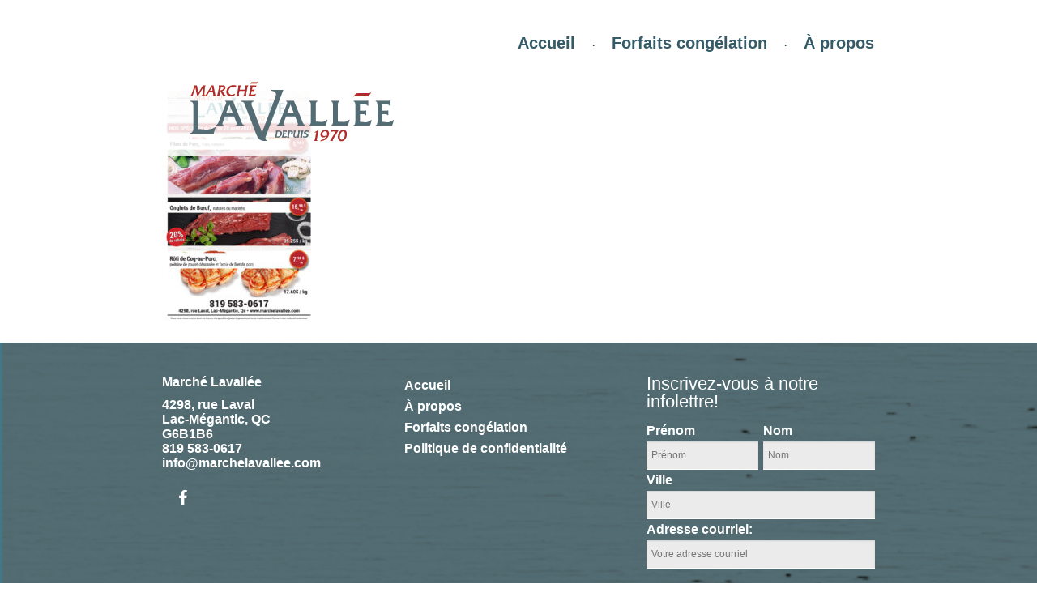

--- FILE ---
content_type: text/html; charset=UTF-8
request_url: https://marchelavallee.com/accueil/ext_589/
body_size: 9630
content:
<!doctype html>
<head lang="fr-FR">

	<!-- Meta Tags -->
	<meta http-equiv="Content-Type" content="text/html; charset=UTF-8" />

	
	<meta name="viewport" content="initial-scale=1, maximum-scale=1" />
	<meta name="viewport" content="width=device-width" />

	<!--[if lt IE 9]>
		<script src="https://marchelavallee.com/wp-content/themes/basic-theme/js/respond.min.js"></script>
		<script src="https://marchelavallee.com/wp-content/themes/basic-theme/js/html5shiv.js"></script>
	<![endif]-->

	<!--Shortcut icon-->
		<link rel="shortcut icon" href="https://marchelavallee.com/wp-content/uploads/2016/10/favicon.png" />


	<title> Circulaire du 22 au 28 avril - Marché Lavallée</title>

	<meta name='robots' content='index, follow, max-image-preview:large, max-snippet:-1, max-video-preview:-1' />
	<style>img:is([sizes="auto" i], [sizes^="auto," i]) { contain-intrinsic-size: 3000px 1500px }</style>
	<script id="cookieyes" type="text/javascript" src="https://cdn-cookieyes.com/client_data/6328c516cdc1fcaaeb54fca2/script.js"></script>
	<!-- This site is optimized with the Yoast SEO plugin v26.7 - https://yoast.com/wordpress/plugins/seo/ -->
	<link rel="canonical" href="https://marchelavallee.com/accueil/ext_589/" />
	<meta property="og:locale" content="fr_FR" />
	<meta property="og:type" content="article" />
	<meta property="og:title" content="Circulaire du 22 au 28 avril - Marché Lavallée" />
	<meta property="og:url" content="https://marchelavallee.com/accueil/ext_589/" />
	<meta property="og:site_name" content="Marché Lavallée" />
	<meta property="article:modified_time" content="2021-04-22T00:17:49+00:00" />
	<meta property="og:image" content="https://marchelavallee.com/accueil/ext_589" />
	<meta property="og:image:width" content="1100" />
	<meta property="og:image:height" content="1739" />
	<meta property="og:image:type" content="image/jpeg" />
	<meta name="twitter:card" content="summary_large_image" />
	<script type="application/ld+json" class="yoast-schema-graph">{"@context":"https://schema.org","@graph":[{"@type":"WebPage","@id":"https://marchelavallee.com/accueil/ext_589/","url":"https://marchelavallee.com/accueil/ext_589/","name":"Circulaire du 22 au 28 avril - Marché Lavallée","isPartOf":{"@id":"https://marchelavallee.com/#website"},"primaryImageOfPage":{"@id":"https://marchelavallee.com/accueil/ext_589/#primaryimage"},"image":{"@id":"https://marchelavallee.com/accueil/ext_589/#primaryimage"},"thumbnailUrl":"https://marchelavallee.com/wp-content/uploads/2021/04/EXT_589.jpg","datePublished":"2021-04-15T01:24:37+00:00","dateModified":"2021-04-22T00:17:49+00:00","breadcrumb":{"@id":"https://marchelavallee.com/accueil/ext_589/#breadcrumb"},"inLanguage":"fr-FR","potentialAction":[{"@type":"ReadAction","target":["https://marchelavallee.com/accueil/ext_589/"]}]},{"@type":"ImageObject","inLanguage":"fr-FR","@id":"https://marchelavallee.com/accueil/ext_589/#primaryimage","url":"https://marchelavallee.com/wp-content/uploads/2021/04/EXT_589.jpg","contentUrl":"https://marchelavallee.com/wp-content/uploads/2021/04/EXT_589.jpg","width":1100,"height":1739},{"@type":"BreadcrumbList","@id":"https://marchelavallee.com/accueil/ext_589/#breadcrumb","itemListElement":[{"@type":"ListItem","position":1,"name":"Accueil","item":"https://marchelavallee.com/"},{"@type":"ListItem","position":2,"name":"Accueil","item":"https://marchelavallee.com/"},{"@type":"ListItem","position":3,"name":"Circulaire du 22 au 28 avril"}]},{"@type":"WebSite","@id":"https://marchelavallee.com/#website","url":"https://marchelavallee.com/","name":"Marché Lavallée","description":"Le Marché Lavallée, au service des gens de la grande région de Lac-Mégantic depuis 45 ans !","potentialAction":[{"@type":"SearchAction","target":{"@type":"EntryPoint","urlTemplate":"https://marchelavallee.com/?s={search_term_string}"},"query-input":{"@type":"PropertyValueSpecification","valueRequired":true,"valueName":"search_term_string"}}],"inLanguage":"fr-FR"}]}</script>
	<!-- / Yoast SEO plugin. -->


<link rel='dns-prefetch' href='//fonts.googleapis.com' />
<link rel="alternate" type="application/rss+xml" title="Marché Lavallée &raquo; Circulaire du 22 au 28 avril Flux des commentaires" href="https://marchelavallee.com/accueil/ext_589/feed/" />
		<!-- This site uses the Google Analytics by ExactMetrics plugin v8.11.1 - Using Analytics tracking - https://www.exactmetrics.com/ -->
							<script src="//www.googletagmanager.com/gtag/js?id=G-0JVHQ1SY7M"  data-cfasync="false" data-wpfc-render="false" type="text/javascript" async></script>
			<script data-cfasync="false" data-wpfc-render="false" type="text/javascript">
				var em_version = '8.11.1';
				var em_track_user = true;
				var em_no_track_reason = '';
								var ExactMetricsDefaultLocations = {"page_location":"https:\/\/marchelavallee.com\/accueil\/ext_589\/"};
								if ( typeof ExactMetricsPrivacyGuardFilter === 'function' ) {
					var ExactMetricsLocations = (typeof ExactMetricsExcludeQuery === 'object') ? ExactMetricsPrivacyGuardFilter( ExactMetricsExcludeQuery ) : ExactMetricsPrivacyGuardFilter( ExactMetricsDefaultLocations );
				} else {
					var ExactMetricsLocations = (typeof ExactMetricsExcludeQuery === 'object') ? ExactMetricsExcludeQuery : ExactMetricsDefaultLocations;
				}

								var disableStrs = [
										'ga-disable-G-0JVHQ1SY7M',
									];

				/* Function to detect opted out users */
				function __gtagTrackerIsOptedOut() {
					for (var index = 0; index < disableStrs.length; index++) {
						if (document.cookie.indexOf(disableStrs[index] + '=true') > -1) {
							return true;
						}
					}

					return false;
				}

				/* Disable tracking if the opt-out cookie exists. */
				if (__gtagTrackerIsOptedOut()) {
					for (var index = 0; index < disableStrs.length; index++) {
						window[disableStrs[index]] = true;
					}
				}

				/* Opt-out function */
				function __gtagTrackerOptout() {
					for (var index = 0; index < disableStrs.length; index++) {
						document.cookie = disableStrs[index] + '=true; expires=Thu, 31 Dec 2099 23:59:59 UTC; path=/';
						window[disableStrs[index]] = true;
					}
				}

				if ('undefined' === typeof gaOptout) {
					function gaOptout() {
						__gtagTrackerOptout();
					}
				}
								window.dataLayer = window.dataLayer || [];

				window.ExactMetricsDualTracker = {
					helpers: {},
					trackers: {},
				};
				if (em_track_user) {
					function __gtagDataLayer() {
						dataLayer.push(arguments);
					}

					function __gtagTracker(type, name, parameters) {
						if (!parameters) {
							parameters = {};
						}

						if (parameters.send_to) {
							__gtagDataLayer.apply(null, arguments);
							return;
						}

						if (type === 'event') {
														parameters.send_to = exactmetrics_frontend.v4_id;
							var hookName = name;
							if (typeof parameters['event_category'] !== 'undefined') {
								hookName = parameters['event_category'] + ':' + name;
							}

							if (typeof ExactMetricsDualTracker.trackers[hookName] !== 'undefined') {
								ExactMetricsDualTracker.trackers[hookName](parameters);
							} else {
								__gtagDataLayer('event', name, parameters);
							}
							
						} else {
							__gtagDataLayer.apply(null, arguments);
						}
					}

					__gtagTracker('js', new Date());
					__gtagTracker('set', {
						'developer_id.dNDMyYj': true,
											});
					if ( ExactMetricsLocations.page_location ) {
						__gtagTracker('set', ExactMetricsLocations);
					}
										__gtagTracker('config', 'G-0JVHQ1SY7M', {"forceSSL":"true"} );
										window.gtag = __gtagTracker;										(function () {
						/* https://developers.google.com/analytics/devguides/collection/analyticsjs/ */
						/* ga and __gaTracker compatibility shim. */
						var noopfn = function () {
							return null;
						};
						var newtracker = function () {
							return new Tracker();
						};
						var Tracker = function () {
							return null;
						};
						var p = Tracker.prototype;
						p.get = noopfn;
						p.set = noopfn;
						p.send = function () {
							var args = Array.prototype.slice.call(arguments);
							args.unshift('send');
							__gaTracker.apply(null, args);
						};
						var __gaTracker = function () {
							var len = arguments.length;
							if (len === 0) {
								return;
							}
							var f = arguments[len - 1];
							if (typeof f !== 'object' || f === null || typeof f.hitCallback !== 'function') {
								if ('send' === arguments[0]) {
									var hitConverted, hitObject = false, action;
									if ('event' === arguments[1]) {
										if ('undefined' !== typeof arguments[3]) {
											hitObject = {
												'eventAction': arguments[3],
												'eventCategory': arguments[2],
												'eventLabel': arguments[4],
												'value': arguments[5] ? arguments[5] : 1,
											}
										}
									}
									if ('pageview' === arguments[1]) {
										if ('undefined' !== typeof arguments[2]) {
											hitObject = {
												'eventAction': 'page_view',
												'page_path': arguments[2],
											}
										}
									}
									if (typeof arguments[2] === 'object') {
										hitObject = arguments[2];
									}
									if (typeof arguments[5] === 'object') {
										Object.assign(hitObject, arguments[5]);
									}
									if ('undefined' !== typeof arguments[1].hitType) {
										hitObject = arguments[1];
										if ('pageview' === hitObject.hitType) {
											hitObject.eventAction = 'page_view';
										}
									}
									if (hitObject) {
										action = 'timing' === arguments[1].hitType ? 'timing_complete' : hitObject.eventAction;
										hitConverted = mapArgs(hitObject);
										__gtagTracker('event', action, hitConverted);
									}
								}
								return;
							}

							function mapArgs(args) {
								var arg, hit = {};
								var gaMap = {
									'eventCategory': 'event_category',
									'eventAction': 'event_action',
									'eventLabel': 'event_label',
									'eventValue': 'event_value',
									'nonInteraction': 'non_interaction',
									'timingCategory': 'event_category',
									'timingVar': 'name',
									'timingValue': 'value',
									'timingLabel': 'event_label',
									'page': 'page_path',
									'location': 'page_location',
									'title': 'page_title',
									'referrer' : 'page_referrer',
								};
								for (arg in args) {
																		if (!(!args.hasOwnProperty(arg) || !gaMap.hasOwnProperty(arg))) {
										hit[gaMap[arg]] = args[arg];
									} else {
										hit[arg] = args[arg];
									}
								}
								return hit;
							}

							try {
								f.hitCallback();
							} catch (ex) {
							}
						};
						__gaTracker.create = newtracker;
						__gaTracker.getByName = newtracker;
						__gaTracker.getAll = function () {
							return [];
						};
						__gaTracker.remove = noopfn;
						__gaTracker.loaded = true;
						window['__gaTracker'] = __gaTracker;
					})();
									} else {
										console.log("");
					(function () {
						function __gtagTracker() {
							return null;
						}

						window['__gtagTracker'] = __gtagTracker;
						window['gtag'] = __gtagTracker;
					})();
									}
			</script>
							<!-- / Google Analytics by ExactMetrics -->
		<script type="text/javascript">
/* <![CDATA[ */
window._wpemojiSettings = {"baseUrl":"https:\/\/s.w.org\/images\/core\/emoji\/15.0.3\/72x72\/","ext":".png","svgUrl":"https:\/\/s.w.org\/images\/core\/emoji\/15.0.3\/svg\/","svgExt":".svg","source":{"concatemoji":"https:\/\/marchelavallee.com\/wp-includes\/js\/wp-emoji-release.min.js?ver=6.7.4"}};
/*! This file is auto-generated */
!function(i,n){var o,s,e;function c(e){try{var t={supportTests:e,timestamp:(new Date).valueOf()};sessionStorage.setItem(o,JSON.stringify(t))}catch(e){}}function p(e,t,n){e.clearRect(0,0,e.canvas.width,e.canvas.height),e.fillText(t,0,0);var t=new Uint32Array(e.getImageData(0,0,e.canvas.width,e.canvas.height).data),r=(e.clearRect(0,0,e.canvas.width,e.canvas.height),e.fillText(n,0,0),new Uint32Array(e.getImageData(0,0,e.canvas.width,e.canvas.height).data));return t.every(function(e,t){return e===r[t]})}function u(e,t,n){switch(t){case"flag":return n(e,"\ud83c\udff3\ufe0f\u200d\u26a7\ufe0f","\ud83c\udff3\ufe0f\u200b\u26a7\ufe0f")?!1:!n(e,"\ud83c\uddfa\ud83c\uddf3","\ud83c\uddfa\u200b\ud83c\uddf3")&&!n(e,"\ud83c\udff4\udb40\udc67\udb40\udc62\udb40\udc65\udb40\udc6e\udb40\udc67\udb40\udc7f","\ud83c\udff4\u200b\udb40\udc67\u200b\udb40\udc62\u200b\udb40\udc65\u200b\udb40\udc6e\u200b\udb40\udc67\u200b\udb40\udc7f");case"emoji":return!n(e,"\ud83d\udc26\u200d\u2b1b","\ud83d\udc26\u200b\u2b1b")}return!1}function f(e,t,n){var r="undefined"!=typeof WorkerGlobalScope&&self instanceof WorkerGlobalScope?new OffscreenCanvas(300,150):i.createElement("canvas"),a=r.getContext("2d",{willReadFrequently:!0}),o=(a.textBaseline="top",a.font="600 32px Arial",{});return e.forEach(function(e){o[e]=t(a,e,n)}),o}function t(e){var t=i.createElement("script");t.src=e,t.defer=!0,i.head.appendChild(t)}"undefined"!=typeof Promise&&(o="wpEmojiSettingsSupports",s=["flag","emoji"],n.supports={everything:!0,everythingExceptFlag:!0},e=new Promise(function(e){i.addEventListener("DOMContentLoaded",e,{once:!0})}),new Promise(function(t){var n=function(){try{var e=JSON.parse(sessionStorage.getItem(o));if("object"==typeof e&&"number"==typeof e.timestamp&&(new Date).valueOf()<e.timestamp+604800&&"object"==typeof e.supportTests)return e.supportTests}catch(e){}return null}();if(!n){if("undefined"!=typeof Worker&&"undefined"!=typeof OffscreenCanvas&&"undefined"!=typeof URL&&URL.createObjectURL&&"undefined"!=typeof Blob)try{var e="postMessage("+f.toString()+"("+[JSON.stringify(s),u.toString(),p.toString()].join(",")+"));",r=new Blob([e],{type:"text/javascript"}),a=new Worker(URL.createObjectURL(r),{name:"wpTestEmojiSupports"});return void(a.onmessage=function(e){c(n=e.data),a.terminate(),t(n)})}catch(e){}c(n=f(s,u,p))}t(n)}).then(function(e){for(var t in e)n.supports[t]=e[t],n.supports.everything=n.supports.everything&&n.supports[t],"flag"!==t&&(n.supports.everythingExceptFlag=n.supports.everythingExceptFlag&&n.supports[t]);n.supports.everythingExceptFlag=n.supports.everythingExceptFlag&&!n.supports.flag,n.DOMReady=!1,n.readyCallback=function(){n.DOMReady=!0}}).then(function(){return e}).then(function(){var e;n.supports.everything||(n.readyCallback(),(e=n.source||{}).concatemoji?t(e.concatemoji):e.wpemoji&&e.twemoji&&(t(e.twemoji),t(e.wpemoji)))}))}((window,document),window._wpemojiSettings);
/* ]]> */
</script>
<style id='wp-emoji-styles-inline-css' type='text/css'>

	img.wp-smiley, img.emoji {
		display: inline !important;
		border: none !important;
		box-shadow: none !important;
		height: 1em !important;
		width: 1em !important;
		margin: 0 0.07em !important;
		vertical-align: -0.1em !important;
		background: none !important;
		padding: 0 !important;
	}
</style>
<link rel='stylesheet' id='wp-block-library-css' href='https://marchelavallee.com/wp-includes/css/dist/block-library/style.min.css?ver=6.7.4' type='text/css' media='all' />
<style id='classic-theme-styles-inline-css' type='text/css'>
/*! This file is auto-generated */
.wp-block-button__link{color:#fff;background-color:#32373c;border-radius:9999px;box-shadow:none;text-decoration:none;padding:calc(.667em + 2px) calc(1.333em + 2px);font-size:1.125em}.wp-block-file__button{background:#32373c;color:#fff;text-decoration:none}
</style>
<style id='global-styles-inline-css' type='text/css'>
:root{--wp--preset--aspect-ratio--square: 1;--wp--preset--aspect-ratio--4-3: 4/3;--wp--preset--aspect-ratio--3-4: 3/4;--wp--preset--aspect-ratio--3-2: 3/2;--wp--preset--aspect-ratio--2-3: 2/3;--wp--preset--aspect-ratio--16-9: 16/9;--wp--preset--aspect-ratio--9-16: 9/16;--wp--preset--color--black: #000000;--wp--preset--color--cyan-bluish-gray: #abb8c3;--wp--preset--color--white: #ffffff;--wp--preset--color--pale-pink: #f78da7;--wp--preset--color--vivid-red: #cf2e2e;--wp--preset--color--luminous-vivid-orange: #ff6900;--wp--preset--color--luminous-vivid-amber: #fcb900;--wp--preset--color--light-green-cyan: #7bdcb5;--wp--preset--color--vivid-green-cyan: #00d084;--wp--preset--color--pale-cyan-blue: #8ed1fc;--wp--preset--color--vivid-cyan-blue: #0693e3;--wp--preset--color--vivid-purple: #9b51e0;--wp--preset--gradient--vivid-cyan-blue-to-vivid-purple: linear-gradient(135deg,rgba(6,147,227,1) 0%,rgb(155,81,224) 100%);--wp--preset--gradient--light-green-cyan-to-vivid-green-cyan: linear-gradient(135deg,rgb(122,220,180) 0%,rgb(0,208,130) 100%);--wp--preset--gradient--luminous-vivid-amber-to-luminous-vivid-orange: linear-gradient(135deg,rgba(252,185,0,1) 0%,rgba(255,105,0,1) 100%);--wp--preset--gradient--luminous-vivid-orange-to-vivid-red: linear-gradient(135deg,rgba(255,105,0,1) 0%,rgb(207,46,46) 100%);--wp--preset--gradient--very-light-gray-to-cyan-bluish-gray: linear-gradient(135deg,rgb(238,238,238) 0%,rgb(169,184,195) 100%);--wp--preset--gradient--cool-to-warm-spectrum: linear-gradient(135deg,rgb(74,234,220) 0%,rgb(151,120,209) 20%,rgb(207,42,186) 40%,rgb(238,44,130) 60%,rgb(251,105,98) 80%,rgb(254,248,76) 100%);--wp--preset--gradient--blush-light-purple: linear-gradient(135deg,rgb(255,206,236) 0%,rgb(152,150,240) 100%);--wp--preset--gradient--blush-bordeaux: linear-gradient(135deg,rgb(254,205,165) 0%,rgb(254,45,45) 50%,rgb(107,0,62) 100%);--wp--preset--gradient--luminous-dusk: linear-gradient(135deg,rgb(255,203,112) 0%,rgb(199,81,192) 50%,rgb(65,88,208) 100%);--wp--preset--gradient--pale-ocean: linear-gradient(135deg,rgb(255,245,203) 0%,rgb(182,227,212) 50%,rgb(51,167,181) 100%);--wp--preset--gradient--electric-grass: linear-gradient(135deg,rgb(202,248,128) 0%,rgb(113,206,126) 100%);--wp--preset--gradient--midnight: linear-gradient(135deg,rgb(2,3,129) 0%,rgb(40,116,252) 100%);--wp--preset--font-size--small: 13px;--wp--preset--font-size--medium: 20px;--wp--preset--font-size--large: 36px;--wp--preset--font-size--x-large: 42px;--wp--preset--spacing--20: 0.44rem;--wp--preset--spacing--30: 0.67rem;--wp--preset--spacing--40: 1rem;--wp--preset--spacing--50: 1.5rem;--wp--preset--spacing--60: 2.25rem;--wp--preset--spacing--70: 3.38rem;--wp--preset--spacing--80: 5.06rem;--wp--preset--shadow--natural: 6px 6px 9px rgba(0, 0, 0, 0.2);--wp--preset--shadow--deep: 12px 12px 50px rgba(0, 0, 0, 0.4);--wp--preset--shadow--sharp: 6px 6px 0px rgba(0, 0, 0, 0.2);--wp--preset--shadow--outlined: 6px 6px 0px -3px rgba(255, 255, 255, 1), 6px 6px rgba(0, 0, 0, 1);--wp--preset--shadow--crisp: 6px 6px 0px rgba(0, 0, 0, 1);}:where(.is-layout-flex){gap: 0.5em;}:where(.is-layout-grid){gap: 0.5em;}body .is-layout-flex{display: flex;}.is-layout-flex{flex-wrap: wrap;align-items: center;}.is-layout-flex > :is(*, div){margin: 0;}body .is-layout-grid{display: grid;}.is-layout-grid > :is(*, div){margin: 0;}:where(.wp-block-columns.is-layout-flex){gap: 2em;}:where(.wp-block-columns.is-layout-grid){gap: 2em;}:where(.wp-block-post-template.is-layout-flex){gap: 1.25em;}:where(.wp-block-post-template.is-layout-grid){gap: 1.25em;}.has-black-color{color: var(--wp--preset--color--black) !important;}.has-cyan-bluish-gray-color{color: var(--wp--preset--color--cyan-bluish-gray) !important;}.has-white-color{color: var(--wp--preset--color--white) !important;}.has-pale-pink-color{color: var(--wp--preset--color--pale-pink) !important;}.has-vivid-red-color{color: var(--wp--preset--color--vivid-red) !important;}.has-luminous-vivid-orange-color{color: var(--wp--preset--color--luminous-vivid-orange) !important;}.has-luminous-vivid-amber-color{color: var(--wp--preset--color--luminous-vivid-amber) !important;}.has-light-green-cyan-color{color: var(--wp--preset--color--light-green-cyan) !important;}.has-vivid-green-cyan-color{color: var(--wp--preset--color--vivid-green-cyan) !important;}.has-pale-cyan-blue-color{color: var(--wp--preset--color--pale-cyan-blue) !important;}.has-vivid-cyan-blue-color{color: var(--wp--preset--color--vivid-cyan-blue) !important;}.has-vivid-purple-color{color: var(--wp--preset--color--vivid-purple) !important;}.has-black-background-color{background-color: var(--wp--preset--color--black) !important;}.has-cyan-bluish-gray-background-color{background-color: var(--wp--preset--color--cyan-bluish-gray) !important;}.has-white-background-color{background-color: var(--wp--preset--color--white) !important;}.has-pale-pink-background-color{background-color: var(--wp--preset--color--pale-pink) !important;}.has-vivid-red-background-color{background-color: var(--wp--preset--color--vivid-red) !important;}.has-luminous-vivid-orange-background-color{background-color: var(--wp--preset--color--luminous-vivid-orange) !important;}.has-luminous-vivid-amber-background-color{background-color: var(--wp--preset--color--luminous-vivid-amber) !important;}.has-light-green-cyan-background-color{background-color: var(--wp--preset--color--light-green-cyan) !important;}.has-vivid-green-cyan-background-color{background-color: var(--wp--preset--color--vivid-green-cyan) !important;}.has-pale-cyan-blue-background-color{background-color: var(--wp--preset--color--pale-cyan-blue) !important;}.has-vivid-cyan-blue-background-color{background-color: var(--wp--preset--color--vivid-cyan-blue) !important;}.has-vivid-purple-background-color{background-color: var(--wp--preset--color--vivid-purple) !important;}.has-black-border-color{border-color: var(--wp--preset--color--black) !important;}.has-cyan-bluish-gray-border-color{border-color: var(--wp--preset--color--cyan-bluish-gray) !important;}.has-white-border-color{border-color: var(--wp--preset--color--white) !important;}.has-pale-pink-border-color{border-color: var(--wp--preset--color--pale-pink) !important;}.has-vivid-red-border-color{border-color: var(--wp--preset--color--vivid-red) !important;}.has-luminous-vivid-orange-border-color{border-color: var(--wp--preset--color--luminous-vivid-orange) !important;}.has-luminous-vivid-amber-border-color{border-color: var(--wp--preset--color--luminous-vivid-amber) !important;}.has-light-green-cyan-border-color{border-color: var(--wp--preset--color--light-green-cyan) !important;}.has-vivid-green-cyan-border-color{border-color: var(--wp--preset--color--vivid-green-cyan) !important;}.has-pale-cyan-blue-border-color{border-color: var(--wp--preset--color--pale-cyan-blue) !important;}.has-vivid-cyan-blue-border-color{border-color: var(--wp--preset--color--vivid-cyan-blue) !important;}.has-vivid-purple-border-color{border-color: var(--wp--preset--color--vivid-purple) !important;}.has-vivid-cyan-blue-to-vivid-purple-gradient-background{background: var(--wp--preset--gradient--vivid-cyan-blue-to-vivid-purple) !important;}.has-light-green-cyan-to-vivid-green-cyan-gradient-background{background: var(--wp--preset--gradient--light-green-cyan-to-vivid-green-cyan) !important;}.has-luminous-vivid-amber-to-luminous-vivid-orange-gradient-background{background: var(--wp--preset--gradient--luminous-vivid-amber-to-luminous-vivid-orange) !important;}.has-luminous-vivid-orange-to-vivid-red-gradient-background{background: var(--wp--preset--gradient--luminous-vivid-orange-to-vivid-red) !important;}.has-very-light-gray-to-cyan-bluish-gray-gradient-background{background: var(--wp--preset--gradient--very-light-gray-to-cyan-bluish-gray) !important;}.has-cool-to-warm-spectrum-gradient-background{background: var(--wp--preset--gradient--cool-to-warm-spectrum) !important;}.has-blush-light-purple-gradient-background{background: var(--wp--preset--gradient--blush-light-purple) !important;}.has-blush-bordeaux-gradient-background{background: var(--wp--preset--gradient--blush-bordeaux) !important;}.has-luminous-dusk-gradient-background{background: var(--wp--preset--gradient--luminous-dusk) !important;}.has-pale-ocean-gradient-background{background: var(--wp--preset--gradient--pale-ocean) !important;}.has-electric-grass-gradient-background{background: var(--wp--preset--gradient--electric-grass) !important;}.has-midnight-gradient-background{background: var(--wp--preset--gradient--midnight) !important;}.has-small-font-size{font-size: var(--wp--preset--font-size--small) !important;}.has-medium-font-size{font-size: var(--wp--preset--font-size--medium) !important;}.has-large-font-size{font-size: var(--wp--preset--font-size--large) !important;}.has-x-large-font-size{font-size: var(--wp--preset--font-size--x-large) !important;}
:where(.wp-block-post-template.is-layout-flex){gap: 1.25em;}:where(.wp-block-post-template.is-layout-grid){gap: 1.25em;}
:where(.wp-block-columns.is-layout-flex){gap: 2em;}:where(.wp-block-columns.is-layout-grid){gap: 2em;}
:root :where(.wp-block-pullquote){font-size: 1.5em;line-height: 1.6;}
</style>
<link rel='stylesheet' id='options_typography_Lato-600-css' href='https://fonts.googleapis.com/css?family=Lato:600&#038;subset=latin,latin-ext' type='text/css' media='all' />
<link rel='stylesheet' id='rgs-css' href='https://marchelavallee.com/wp-content/themes/basic-theme/css/rgs.css?ver=6.7.4' type='text/css' media='all' />
<link rel='stylesheet' id='font-awesome-css' href='https://marchelavallee.com/wp-content/themes/basic-theme/css/font-awesome.min.css?ver=6.7.4' type='text/css' media='all' />
<link rel='stylesheet' id='main-styles-css' href='https://marchelavallee.com/wp-content/themes/basic-theme/style.css?ver=6.7.4' type='text/css' media='all' />
<!--[if lt IE 9]>
<link rel='stylesheet' id='ie8-css' href='https://marchelavallee.com/wp-content/themes/basic-theme/css/ie8.css?ver=6.7.4' type='text/css' media='all' />
<![endif]-->
<link rel='stylesheet' id='responsive-css' href='https://marchelavallee.com/wp-content/themes/basic-theme/css/responsive.css?ver=6.7.4' type='text/css' media='all' />
<script type="text/javascript" src="https://marchelavallee.com/wp-content/plugins/google-analytics-dashboard-for-wp/assets/js/frontend-gtag.min.js?ver=8.11.1" id="exactmetrics-frontend-script-js" async="async" data-wp-strategy="async"></script>
<script data-cfasync="false" data-wpfc-render="false" type="text/javascript" id='exactmetrics-frontend-script-js-extra'>/* <![CDATA[ */
var exactmetrics_frontend = {"js_events_tracking":"true","download_extensions":"zip,mp3,mpeg,pdf,docx,pptx,xlsx,rar","inbound_paths":"[{\"path\":\"\\\/go\\\/\",\"label\":\"affiliate\"},{\"path\":\"\\\/recommend\\\/\",\"label\":\"affiliate\"}]","home_url":"https:\/\/marchelavallee.com","hash_tracking":"false","v4_id":"G-0JVHQ1SY7M"};/* ]]> */
</script>
<script type="text/javascript" src="https://marchelavallee.com/wp-includes/js/jquery/jquery.min.js?ver=3.7.1" id="jquery-core-js"></script>
<script type="text/javascript" src="https://marchelavallee.com/wp-includes/js/jquery/jquery-migrate.min.js?ver=3.4.1" id="jquery-migrate-js"></script>
<link rel="https://api.w.org/" href="https://marchelavallee.com/wp-json/" /><link rel="alternate" title="JSON" type="application/json" href="https://marchelavallee.com/wp-json/wp/v2/media/1569" /><link rel="EditURI" type="application/rsd+xml" title="RSD" href="https://marchelavallee.com/xmlrpc.php?rsd" />
<meta name="generator" content="WordPress 6.7.4" />
<link rel='shortlink' href='https://marchelavallee.com/?p=1569' />
<link rel="alternate" title="oEmbed (JSON)" type="application/json+oembed" href="https://marchelavallee.com/wp-json/oembed/1.0/embed?url=https%3A%2F%2Fmarchelavallee.com%2Faccueil%2Fext_589%2F" />
<link rel="alternate" title="oEmbed (XML)" type="text/xml+oembed" href="https://marchelavallee.com/wp-json/oembed/1.0/embed?url=https%3A%2F%2Fmarchelavallee.com%2Faccueil%2Fext_589%2F&#038;format=xml" />
<style type="text/css">
		body { color: #345b67; background-color: #ffffff; }
		body a { color: #ac2d2c; }
		hr { border: none; height: 1px; margin: 15px 0; background: #345b67; }
		#boxed { background-color: white; }
		h1 { color: #ac2d2c; }
		h2 { color: #589baa; }
		h3 { color: #589baa; }
		header#top { background-color: white; }
		header#top nav > ul > li > a,
		header#top nav > ul > li:before	{
			color: #345b67;
		}
		header#top #logo:hover,
		header#top nav ul li a:hover,
		header#top nav .sf-menu li.sfHover > a,
		header#top nav .sf-menu li.current_page_ancestor > a,
		header#top nav .sf-menu li.current-menu-item > a,
		header#top nav .sf-menu li.current-menu-ancestor > a,
		header#top nav .sf-menu li.current_page_item > a {
			color: #ac2d2c;
		}
		header#top nav .sf-menu li.current_page_item > a .sf-sub-indicator [class^="icon-"],
		header#top nav .sf-menu li.current_page_ancestor > a .sf-sub-indicator [class^="icon-"] {
		    color: #ac2d2c;
		}
		.sf-menu > li.current_page_ancestor > a > .sf-sub-indicator [class^="icon-"], .sf-menu > li.current-menu-ancestor > a > .sf-sub-indicator [class^="icon-"], .sf-menu > li.current_page_item > a > .sf-sub-indicator [class^="icon-"] {
			color: #ac2d2c;
		}
		.sf-menu ul li.current_page_item > a , .sf-menu ul li.current-menu-ancestor > a, .sf-menu ul li.current_page_ancestor > a  {
			color: #ac2d2c;
		}
		.light-text, .light-text h2, .light-text h3 { color: white; }
		.dark-text { color: #345b67; }
		.full-width-section.background-color-ac2d2c, .full-width-section.background-color-ac2d2c:before, .full-width-section.background-color-ac2d2c:after {
			background-color: #ac2d2c;
		}[class^="icon-"].icon-3x.background-color-ac2d2c {
			background-color: #ac2d2c;
		}[class^="icon-"].icon-3x.color-ac2d2c {
			color: #ac2d2c;
		}.col:not(#post-area):not(.span_12):hover .background-color-hover-ac2d2c {
			background-color: #ac2d2c;
		}.col:not(#post-area):not(.span_12):hover .background-color-hover-ac2d2c .circle-border {
			border: 1px solid #ac2d2c;
		}.text-color-ac2d2c {
			color: #ac2d2c;
		}.full-width-section.background-color-FBFBFB, .full-width-section.background-color-FBFBFB:before, .full-width-section.background-color-FBFBFB:after {
			background-color: #FBFBFB;
		}[class^="icon-"].icon-3x.background-color-FBFBFB {
			background-color: #FBFBFB;
		}[class^="icon-"].icon-3x.color-FBFBFB {
			color: #FBFBFB;
		}.col:not(#post-area):not(.span_12):hover .background-color-hover-FBFBFB {
			background-color: #FBFBFB;
		}.col:not(#post-area):not(.span_12):hover .background-color-hover-FBFBFB .circle-border {
			border: 1px solid #FBFBFB;
		}.text-color-FBFBFB {
			color: #FBFBFB;
		}.full-width-section.background-color-EAEBEC, .full-width-section.background-color-EAEBEC:before, .full-width-section.background-color-EAEBEC:after {
			background-color: #EAEBEC;
		}[class^="icon-"].icon-3x.background-color-EAEBEC {
			background-color: #EAEBEC;
		}[class^="icon-"].icon-3x.color-EAEBEC {
			color: #EAEBEC;
		}.col:not(#post-area):not(.span_12):hover .background-color-hover-EAEBEC {
			background-color: #EAEBEC;
		}.col:not(#post-area):not(.span_12):hover .background-color-hover-EAEBEC .circle-border {
			border: 1px solid #EAEBEC;
		}.text-color-EAEBEC {
			color: #EAEBEC;
		}.full-width-section.background-color-969BA0, .full-width-section.background-color-969BA0:before, .full-width-section.background-color-969BA0:after {
			background-color: #969BA0;
		}[class^="icon-"].icon-3x.background-color-969BA0 {
			background-color: #969BA0;
		}[class^="icon-"].icon-3x.color-969BA0 {
			color: #969BA0;
		}.col:not(#post-area):not(.span_12):hover .background-color-hover-969BA0 {
			background-color: #969BA0;
		}.col:not(#post-area):not(.span_12):hover .background-color-hover-969BA0 .circle-border {
			border: 1px solid #969BA0;
		}.text-color-969BA0 {
			color: #969BA0;
		}/*input[type=submit],
		article.post .more-link span {
			background-color: #345b67;
		}*/
		input[type=submit]:hover,
		article.post .more-link:hover span {
			background-color: #ac2d2c;
		}
		.main-content table { border-collapse: collapse; }
		.main-content td { border: 1px solid#345b67; }
		footer#footer-outer #footer-widgets { background-color: #1a7c94; }
		#footer-outer #footer-widgets,#footer-outer #footer-widgets h4,#footer-outer #footer-widgets a,#footer-outer #footer-widgets #social a i { color: white; }
		#footer-outer #footer-widgets hr,#footer-outer #footer-widgets li { border-color: #ac2d2c!important; }
		#footer-outer #footer-widgets a:hover,#footer-outer #footer-widgets #social a:hover i {color: #ac2d2c;}
		</style><style type="text/css">body {font-family:Lato, sans-serif;font-size:16px;line-height:26px;font-weight:600;}h1, h2, h3, h4, h5, h6 {font-family:Verdana, Arial, sans-serif;}.citation-section h2 {}h1 {font-size:40px;line-height:50px;font-weight:700;}h2 {font-size:27px;line-height:37px;font-weight:700;}h3 {font-size:19px;line-height:29px;font-weight:400;}</style><style type="text/css">.recentcomments a{display:inline !important;padding:0 !important;margin:0 !important;}</style>
</head>

<body class="attachment attachment-template-default attachmentid-1569 attachment-jpeg">
		
	<header id="top">
		<div class="container">
			<div class="row">
				<div class="col span_4">
					<div class="logo">
                                        <div class="background-shadow-logo"></div>
					<div class="img-logo">
					<a id="logo" href="https://marchelavallee.com">
												<img alt="Marché Lavallée" src="https://marchelavallee.com/wp-content/uploads/2016/09/logo-banner.png" />					</a></div>
				</div>	
				</div><!--/span_4-->
				<div class="col span_8 col_last top_nav">
					<nav>
						<ul class="sf-menu">	
							<li id="menu-item-24" class="menu-item menu-item-type-post_type menu-item-object-page menu-item-home menu-item-24"><a href="https://marchelavallee.com/">Accueil</a></li>
<li id="menu-item-26" class="menu-item menu-item-type-post_type menu-item-object-page menu-item-26"><a href="https://marchelavallee.com/contactez-nous/">Forfaits congélation</a></li>
<li id="menu-item-25" class="menu-item menu-item-type-post_type menu-item-object-page menu-item-25"><a href="https://marchelavallee.com/a-propos/">À propos</a></li>
		
						</ul>
					</nav>
					<a href="#" id="toggle-nav"><i class="icon-reorder"></i></a>
				</div><!--/span_8-->
			</div><!--/row-->
		</div><!--/container-->
	</header>


<div id="mobile-menu">
	<div class="container">
		<ul>
			<li class="menu-item menu-item-type-post_type menu-item-object-page menu-item-home menu-item-24"><a href="https://marchelavallee.com/">Accueil</a></li>
<li class="menu-item menu-item-type-post_type menu-item-object-page menu-item-26"><a href="https://marchelavallee.com/contactez-nous/">Forfaits congélation</a></li>
<li class="menu-item menu-item-type-post_type menu-item-object-page menu-item-25"><a href="https://marchelavallee.com/a-propos/">À propos</a></li>
		
		</ul>
	</div>
</div>
<div class="container main-content">
	
	<div class="row">

					                						<p class="attachment"><a href='https://marchelavallee.com/wp-content/uploads/2021/04/EXT_589.jpg'><img fetchpriority="high" decoding="async" width="190" height="300" src="https://marchelavallee.com/wp-content/uploads/2021/04/EXT_589-190x300.jpg" class="attachment-medium size-medium" alt="" srcset="https://marchelavallee.com/wp-content/uploads/2021/04/EXT_589-190x300.jpg 190w, https://marchelavallee.com/wp-content/uploads/2021/04/EXT_589-648x1024.jpg 648w, https://marchelavallee.com/wp-content/uploads/2021/04/EXT_589-768x1214.jpg 768w, https://marchelavallee.com/wp-content/uploads/2021/04/EXT_589-972x1536.jpg 972w, https://marchelavallee.com/wp-content/uploads/2021/04/EXT_589.jpg 1100w" sizes="(max-width: 190px) 100vw, 190px" /></a></p>

		
	</div><!--/row-->
	
</div><!--/container-->


<footer id="footer-outer">
	
			
		<div id="footer-widgets">
			<div class="container">
				<div class="row">
					<div class="col span_4">	
						<div id="footer-contact" class="col span_6" itemscope="" itemtype="http://schema.org/Organization">
														<b><span class="contact-name" itemprop="name">Marché Lavallée</span></b>
														<div itemprop="address" itemscope="" itemtype="http://schema.org/PostalAddress">
								<span itemprop="streetAddress">4298, rue Laval</span><br />
								<span itemprop="addressLocality">Lac-Mégantic</span>, <span itemprop="addressRegion">QC</span>
								<span itemprop="postalCode">G6B1B6</span>
							</div>
							<b><span itemprop="telephone">819 583-0617</span></b><br />
							<a href="mailto:info@marchelavallee.com" itemprop="email">info@marchelavallee.com</a>
															<meta itemprop="logo" content="https://marchelavallee.com/wp-content/uploads/2016/09/logo-banner.png">
													</div><div style="clear:both"></div>				
													<ul id="social">
																 <li><a target="_blank" href="https://www.facebook.com/marche.lavallee/?fref=ts"><i class="icon-facebook"></i> </a></li> 																																																															</ul>
											</div>
					<div class="col span_4">
						<div id="footer-menu">
							<div class="menu-footer-container"><ul id="menu-footer" class="menu"><li id="menu-item-1928" class="menu-item menu-item-type-post_type menu-item-object-page menu-item-home menu-item-1928"><a href="https://marchelavallee.com/">Accueil</a></li>
<li id="menu-item-1926" class="menu-item menu-item-type-post_type menu-item-object-page menu-item-1926"><a href="https://marchelavallee.com/a-propos/">À propos</a></li>
<li id="menu-item-1927" class="menu-item menu-item-type-post_type menu-item-object-page menu-item-1927"><a href="https://marchelavallee.com/contactez-nous/">Forfaits congélation</a></li>
<li id="menu-item-1925" class="menu-item menu-item-type-post_type menu-item-object-page menu-item-1925"><a href="https://marchelavallee.com/politique-de-confidentialite/">Politique de confidentialité</a></li>
</ul></div>						</div>

					</div>
					<div class="col span_4">
						<script>(function() {
	window.mc4wp = window.mc4wp || {
		listeners: [],
		forms: {
			on: function(evt, cb) {
				window.mc4wp.listeners.push(
					{
						event   : evt,
						callback: cb
					}
				);
			}
		}
	}
})();
</script><!-- Mailchimp for WordPress v4.10.9 - https://wordpress.org/plugins/mailchimp-for-wp/ --><form id="mc4wp-form-1" class="mc4wp-form mc4wp-form-112" method="post" data-id="112" data-name="Infolettre" ><div class="mc4wp-form-fields"><h3 style="color:white;">Inscrivez-vous à notre infolettre!</h3>
<div id="wrap">
    <div id="left_col"><p>
    <label>Prénom</label>
    <input type="text" name="FNAME" placeholder="Prénom" required>
      </p></div>
    <div id="right_col"><p>
    <label>Nom</label>
    <input type="text" name="LNAME" placeholder="Nom" required>
</p>
    </div>
</div>
<p>
    <label>Ville</label>
    <input type="text" name="MMERGE4" placeholder="Ville" required>
	<label>Adresse courriel: </label>
	<input type="email" name="EMAIL" placeholder="Votre adresse courriel" required />
</p>


<p>
	<input type="submit" value="Abonnez-vous!" />
</p></div><label style="display: none !important;">Laissez ce champ vide si vous êtes humain : <input type="text" name="_mc4wp_honeypot" value="" tabindex="-1" autocomplete="off" /></label><input type="hidden" name="_mc4wp_timestamp" value="1768786031" /><input type="hidden" name="_mc4wp_form_id" value="112" /><input type="hidden" name="_mc4wp_form_element_id" value="mc4wp-form-1" /><div class="mc4wp-response"></div></form><!-- / Mailchimp for WordPress Plugin -->					</div>
				</div><!--/row-->
			</div><!--/container-->
		</div><!--/footer-widgets-->
	
			
	<div class="row" id="copyright">
		<div class="container">
			<div class="col span_6">
				<p>&copy; 2026 Marché Lavallée.  </p>
			</div><!--/span_6-->
			
			<div id="powered-by" class="col span_6 col_last">
				<a href="https://sair.ca/" rel="nofollow" target="_blank">Q14 | WEB + DESIGN + MARKETING</a>
			</div>
		</div><!--/container-->
	</div><!--/row-->
</footer><!--/footer-outer-->

<script>
  (function(i,s,o,g,r,a,m){i['GoogleAnalyticsObject']=r;i[r]=i[r]||function(){
  (i[r].q=i[r].q||[]).push(arguments)},i[r].l=1*new Date();a=s.createElement(o),
  m=s.getElementsByTagName(o)[0];a.async=1;a.src=g;m.parentNode.insertBefore(a,m)
  })(window,document,'script','https://www.google-analytics.com/analytics.js','ga');

  ga('create', 'UA-85970795-1', 'auto');
  ga('send', 'pageview');

</script> 

<script>(function() {function maybePrefixUrlField () {
  const value = this.value.trim()
  if (value !== '' && value.indexOf('http') !== 0) {
    this.value = 'http://' + value
  }
}

const urlFields = document.querySelectorAll('.mc4wp-form input[type="url"]')
for (let j = 0; j < urlFields.length; j++) {
  urlFields[j].addEventListener('blur', maybePrefixUrlField)
}
})();</script><script type="text/javascript" src="https://marchelavallee.com/wp-content/themes/basic-theme/js/superfish.js?ver=1.4.8" id="superfish-js"></script>
<script type="text/javascript" src="https://marchelavallee.com/wp-content/themes/basic-theme/js/prettyPhoto.js?ver=3.1.5" id="prettyPhoto-js"></script>
<script type="text/javascript" src="https://marchelavallee.com/wp-content/themes/basic-theme/js/jquery.placeholder.js?ver=2.1" id="placeholder-js"></script>
<script type="text/javascript" src="https://marchelavallee.com/wp-content/themes/basic-theme/js/init.js?ver=1.0" id="init-js"></script>
<script type="text/javascript" defer src="https://marchelavallee.com/wp-content/plugins/mailchimp-for-wp/assets/js/forms.js?ver=4.10.9" id="mc4wp-forms-api-js"></script>
	


</body>
</html>

--- FILE ---
content_type: text/javascript
request_url: https://marchelavallee.com/wp-content/themes/basic-theme/js/init.js?ver=1.0
body_size: 2092
content:
jQuery(document).ready(function($){
	/*-------------------------------------------------------------------------
		1.	Plugin Init
		2.	Helper Functions
		3.	Shortcode Stuff
		4.	Header + Search
		5.	Page Specific
		6.  Scroll to top
		7.	Cross Browser Fixes
	-------------------------------------------------------------------------*/

	/*-------------------------------------------------------------------------*/
	/*	1.	Plugin Init
	/*-------------------------------------------------------------------------*/

	/***************** Pretty Photo ******************/
	function prettyPhotoInit(){
		/*jshint multistr: true */
		$("a.pp").prettyPhoto({
			theme: 'dark_rounded',
			allow_resize: true,
			default_width: 690,
			default_height: 388,
			social_tools: '',
			markup: '<div class="pp_pic_holder"> \
						<div class="ppt">&nbsp;</div> \
							<div class="pp_details"> \
								<div class="pp_nav"> \
									<a href="#" class="pp_arrow_previous">Previous</a> \
									<p class="currentTextHolder">0/0</p> \
									<a href="#" class="pp_arrow_next">Next</a> \
								</div> \
								<a class="pp_close" href="#">Close</a> \
							</div> \
							<div class="pp_content_container"> \
								<div class="pp_left"> \
								<div class="pp_right"> \
									<div class="pp_content"> \
										<div class="pp_fade"> \
											<div class="pp_hoverContainer"> \
												<a class="pp_next" href="#">next</a> \
												<a class="pp_previous" href="#">previous</a> \
											</div> \
											<div id="pp_full_res"></div> \
										</div> \
									</div> \
								</div> \
								</div> \
							</div> \
						</div> \
						<div class="pp_loaderIcon"></div> \
						<div class="pp_overlay"></div>'
		});
		
	}
	prettyPhotoInit();

	/* ---- Placeholder ---- */
	$('input, textarea').placeholder();

	/***************** Superfish ******************/
	function initSF(){
		$(".sf-menu").superfish({
			delay:  100,
			autoArrows:    true,
			speed: 'fast',
			animation:   {opacity:'show',height:'show'},
			animationOut:  {opacity:'hide',height:'hide'}
		}); 
	}
	
	function addOrRemoveSF(){
		if( $(window).width() < 1000){
			$('body').addClass('mobile');
			$('header#top nav').hide();
		} else {
			$('body').removeClass('mobile');
			$('header#top nav').show();
			$('#mobile-menu').hide();
			
			//recalc height of dropdown arrow
			$('.sf-sub-indicator').css('height',$('a.sf-with-ul').height());
		}
	}
	
	addOrRemoveSF();
	initSF();
	
	$(window).resize(addOrRemoveSF);
	

	//turn dropdown arrows into font awesome
	$('nav > ul.sf-menu > li').each(function(){
		$(this).find(' > a > .sf-sub-indicator').html('<i class="icon-angle-down"></i>');
	});
	
	function sFArrows() {
		$('nav > ul.sf-menu > li > ul li').each(function(){ 
			$(this).find(' > a > .sf-sub-indicator').html('<i class="icon-angle-right"></i>');
		});	
	
		//set height of dropdown arrow
		$('.sf-sub-indicator').css('height',$('a.sf-with-ul').height());
	}
	sFArrows();
	
	function initResize() {
		var window_width = $(window).width()
		if($('#boxed').length == 0) {
			var padding = (window_width - $('#top .container').width()) / 2;
			var height = (window_width / 5);
			$('.full-width-image').css({
				'padding': '0 ' + padding + 'px',
				'margin-left' : '-' + padding + 'px',
				'height': height + 'px'
			});
			$('.full-width-section').css({
				'padding-left': padding + 'px',
				'padding-right': padding + 'px',
				'margin-left' : '-' + padding + 'px'
			});
		}
	}
	initResize();
	
	$(window).resize(function () {
		initResize();
	});
	
	/*-------------------------------------------------------------------------*/
	/*	2.	Helper Functions
	/*-------------------------------------------------------------------------*/
	jQuery.fn.setCursorPosition = function(position){
		if(this.lengh === 0) {
			return this;
		}
		return $(this).setSelection(position, position);
	};
	
	jQuery.fn.setSelection = function(selectionStart, selectionEnd) {
		if(this.lengh === 0) {
			return this;
		}
		var input = this[0];

		if (input.createTextRange) {
			var range = input.createTextRange();
			range.collapse(true);
			range.moveEnd('character', selectionEnd);
			range.moveStart('character', selectionStart);
			range.select();
		} else if (input.setSelectionRange) {
			input.focus();
			input.setSelectionRange(selectionStart, selectionEnd);
		}

		return this;
	};
	
	$.belowthefold = function(element, settings) {
        var fold = $(window).height() + $(window).scrollTop();
        return fold <= $(element).offset().top - settings.threshold;
    };

    $.abovethetop = function(element, settings) {
        var top = $(window).scrollTop();
        return top >= $(element).offset().top + $(element).height() - settings.threshold;
    };
    
    $.rightofscreen = function(element, settings) {
        var fold = $(window).width() + $(window).scrollLeft();
        return fold <= $(element).offset().left - settings.threshold;
    };
    
    $.leftofscreen = function(element, settings) {
        var left = $(window).scrollLeft();
        return left >= $(element).offset().left + $(element).width() - settings.threshold;
    };
    
    $.inviewport = function(element, settings) {
        return !$.rightofscreen(element, settings) && !$.leftofscreen(element, settings) && !$.belowthefold(element, settings) && !$.abovethetop(element, settings);
    };
    
    $.extend($.expr[':'], {
        "below-the-fold": function(a, i, m) {
            return $.belowthefold(a, {threshold : 0});
        },
        "above-the-top": function(a, i, m) {
            return $.abovethetop(a, {threshold : 0});
        },
        "left-of-screen": function(a, i, m) {
            return $.leftofscreen(a, {threshold : 0});
        },
        "right-of-screen": function(a, i, m) {
            return $.rightofscreen(a, {threshold : 0});
        },
        "in-viewport": function(a, i, m) {
            return $.inviewport(a, {threshold : 0});
        }
    });
	
	$.extend($.expr[':'], {
		transparent: function(elem, i, attr){
			return( $(elem).css("opacity") === "0" );
		}
	});

	/*-------------------------------------------------------------------------*/
	/*	4.	Header
	/*-------------------------------------------------------------------------*/	

	/***************** Nav ******************/
	
	//responsive nav
	$('#toggle-nav').click(function(){
		$('#mobile-menu').stop(true,true).slideToggle(500);
		return false;
	});
	
	////append dropdown indicators / give classes
	$('#mobile-menu .container ul li').each(function(){
		if($(this).find('> ul').length > 0) {
			$(this).addClass('has-ul');
			$(this).find('> a').append('<span class="sf-sub-indicator"><i class="icon-angle-down"></i></span>');
		}
	});
	
	////events
	$('#mobile-menu .container ul li:has(">ul") > a .sf-sub-indicator').click(function(){
		$(this).parents('li').toggleClass('open');
		$(this).parents('li').find('> ul').stop(true,true).slideToggle();
		return false;
	});


	/*-------------------------------------------------------------------------*/
	/*	7.	Cross Browser Fixes
	/*-------------------------------------------------------------------------*/	
	 
	//Fix current class in menu
	if ($("body").hasClass("single-portfolio") || $('body').hasClass("error404") || $('body').hasClass("search-results")) {   
		$("li").removeClass("current_page_parent").removeClass("current-menu-ancestor").removeClass('current_page_ancestor');   
	}
	
	//fix for IE8 nth-child
	$('.recent_projects_widget div a:nth-child(3n+3), #sidebar #flickr div:nth-child(3n+3) a, #footer-outer #flickr div:nth-child(3n+3) a').css('margin-right','0px');
	
	//remove br's from code tag
	$('code').find('br').remove();	
});

function resizeIframe() {
	var element = document.getElementById("pp_full_res").getElementsByTagName("iframe");
	var height = element[0].contentWindow.document.body.scrollHeight;
    
    //iframe height
    element[0].style.height = height + 'px';
	
	//pp height
	document.getElementsByClassName("pp_content_container")[0].style.height = height+40+ 'px';
	document.getElementsByClassName("pp_content")[0].style.height = height+40+ 'px';
}